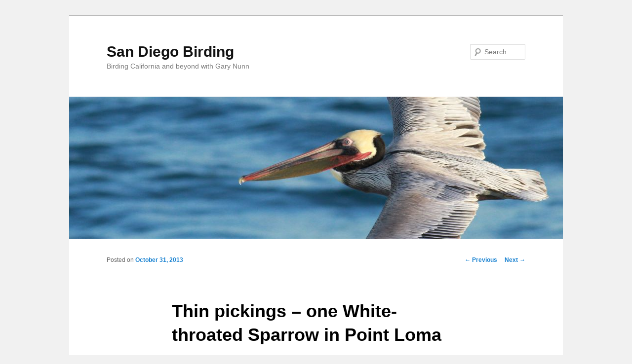

--- FILE ---
content_type: text/html; charset=UTF-8
request_url: http://www.sandiegobirding.com/?p=3618
body_size: 7117
content:
<!DOCTYPE html>
<!--[if IE 6]>
<html id="ie6" lang="en-US">
<![endif]-->
<!--[if IE 7]>
<html id="ie7" lang="en-US">
<![endif]-->
<!--[if IE 8]>
<html id="ie8" lang="en-US">
<![endif]-->
<!--[if !(IE 6) | !(IE 7) | !(IE 8)  ]><!-->
<html lang="en-US">
<!--<![endif]-->
<head>
<meta charset="UTF-8" />
<meta name="viewport" content="width=device-width" />
<title>Thin pickings &#8211; one White-throated Sparrow in Point Loma | San Diego Birding</title>
<link rel="profile" href="http://gmpg.org/xfn/11" />
<link rel="stylesheet" type="text/css" media="all" href="http://www.sandiegobirding.com/wp-content/themes/twentyeleven/style.css" />
<link rel="pingback" href="http://www.sandiegobirding.com/xmlrpc.php" />
<!--[if lt IE 9]>
<script src="http://www.sandiegobirding.com/wp-content/themes/twentyeleven/js/html5.js" type="text/javascript"></script>
<![endif]-->
<link rel='dns-prefetch' href='//s.w.org' />
<link rel="alternate" type="application/rss+xml" title="San Diego Birding &raquo; Feed" href="http://www.sandiegobirding.com/?feed=rss2" />
<link rel="alternate" type="application/rss+xml" title="San Diego Birding &raquo; Comments Feed" href="http://www.sandiegobirding.com/?feed=comments-rss2" />

            <script type="text/javascript">//<![CDATA[
            // Google Analytics for WordPress by Yoast v4.3.3 | http://yoast.com/wordpress/google-analytics/
            var _gaq = _gaq || [];
            _gaq.push(['_setAccount', 'UA-34031580-1']);
				            _gaq.push(['_setCustomVar',1,'categories','point-loma san-diego-county sparrows',3],['_trackPageview']);
            (function () {
                var ga = document.createElement('script');
                ga.type = 'text/javascript';
                ga.async = true;
                ga.src = ('https:' == document.location.protocol ? 'https://ssl' : 'http://www') + '.google-analytics.com/ga.js';

                var s = document.getElementsByTagName('script')[0];
                s.parentNode.insertBefore(ga, s);
            })();
            //]]></script>
			<link rel="alternate" type="application/rss+xml" title="San Diego Birding &raquo; Thin pickings &#8211; one White-throated Sparrow in Point Loma Comments Feed" href="http://www.sandiegobirding.com/?feed=rss2&#038;p=3618" />
		<script type="text/javascript">
			window._wpemojiSettings = {"baseUrl":"https:\/\/s.w.org\/images\/core\/emoji\/12.0.0-1\/72x72\/","ext":".png","svgUrl":"https:\/\/s.w.org\/images\/core\/emoji\/12.0.0-1\/svg\/","svgExt":".svg","source":{"concatemoji":"http:\/\/www.sandiegobirding.com\/wp-includes\/js\/wp-emoji-release.min.js?ver=5.2.21"}};
			!function(e,a,t){var n,r,o,i=a.createElement("canvas"),p=i.getContext&&i.getContext("2d");function s(e,t){var a=String.fromCharCode;p.clearRect(0,0,i.width,i.height),p.fillText(a.apply(this,e),0,0);e=i.toDataURL();return p.clearRect(0,0,i.width,i.height),p.fillText(a.apply(this,t),0,0),e===i.toDataURL()}function c(e){var t=a.createElement("script");t.src=e,t.defer=t.type="text/javascript",a.getElementsByTagName("head")[0].appendChild(t)}for(o=Array("flag","emoji"),t.supports={everything:!0,everythingExceptFlag:!0},r=0;r<o.length;r++)t.supports[o[r]]=function(e){if(!p||!p.fillText)return!1;switch(p.textBaseline="top",p.font="600 32px Arial",e){case"flag":return s([55356,56826,55356,56819],[55356,56826,8203,55356,56819])?!1:!s([55356,57332,56128,56423,56128,56418,56128,56421,56128,56430,56128,56423,56128,56447],[55356,57332,8203,56128,56423,8203,56128,56418,8203,56128,56421,8203,56128,56430,8203,56128,56423,8203,56128,56447]);case"emoji":return!s([55357,56424,55356,57342,8205,55358,56605,8205,55357,56424,55356,57340],[55357,56424,55356,57342,8203,55358,56605,8203,55357,56424,55356,57340])}return!1}(o[r]),t.supports.everything=t.supports.everything&&t.supports[o[r]],"flag"!==o[r]&&(t.supports.everythingExceptFlag=t.supports.everythingExceptFlag&&t.supports[o[r]]);t.supports.everythingExceptFlag=t.supports.everythingExceptFlag&&!t.supports.flag,t.DOMReady=!1,t.readyCallback=function(){t.DOMReady=!0},t.supports.everything||(n=function(){t.readyCallback()},a.addEventListener?(a.addEventListener("DOMContentLoaded",n,!1),e.addEventListener("load",n,!1)):(e.attachEvent("onload",n),a.attachEvent("onreadystatechange",function(){"complete"===a.readyState&&t.readyCallback()})),(n=t.source||{}).concatemoji?c(n.concatemoji):n.wpemoji&&n.twemoji&&(c(n.twemoji),c(n.wpemoji)))}(window,document,window._wpemojiSettings);
		</script>
		<style type="text/css">
img.wp-smiley,
img.emoji {
	display: inline !important;
	border: none !important;
	box-shadow: none !important;
	height: 1em !important;
	width: 1em !important;
	margin: 0 .07em !important;
	vertical-align: -0.1em !important;
	background: none !important;
	padding: 0 !important;
}
</style>
	<link rel='stylesheet' id='scap.flashblock-css'  href='http://www.sandiegobirding.com/wp-content/plugins/compact-wp-audio-player/css/flashblock.css?ver=5.2.21' type='text/css' media='all' />
<link rel='stylesheet' id='scap.player-css'  href='http://www.sandiegobirding.com/wp-content/plugins/compact-wp-audio-player/css/player.css?ver=5.2.21' type='text/css' media='all' />
<link rel='stylesheet' id='wp-block-library-css'  href='http://www.sandiegobirding.com/wp-includes/css/dist/block-library/style.min.css?ver=5.2.21' type='text/css' media='all' />
<script type='text/javascript' src='http://www.sandiegobirding.com/wp-content/plugins/compact-wp-audio-player/js/soundmanager2-nodebug-jsmin.js?ver=5.2.21'></script>
<script type='text/javascript' src='http://www.sandiegobirding.com/wp-includes/js/jquery/jquery.js?ver=1.12.4-wp'></script>
<script type='text/javascript' src='http://www.sandiegobirding.com/wp-includes/js/jquery/jquery-migrate.min.js?ver=1.4.1'></script>
<link rel='https://api.w.org/' href='http://www.sandiegobirding.com/index.php?rest_route=/' />
<link rel="EditURI" type="application/rsd+xml" title="RSD" href="http://www.sandiegobirding.com/xmlrpc.php?rsd" />
<link rel="wlwmanifest" type="application/wlwmanifest+xml" href="http://www.sandiegobirding.com/wp-includes/wlwmanifest.xml" /> 
<link rel='prev' title='Very different &#8211; &#8220;Eastern&#8221; Bell&#8217;s Vireo in Point Loma' href='http://www.sandiegobirding.com/?p=3532' />
<link rel='next' title='Melaleuca tree scores &#8211; Blackpoll Warbler in Coronado, San Diego' href='http://www.sandiegobirding.com/?p=3626' />
<meta name="generator" content="WordPress 5.2.21" />
<link rel="canonical" href="http://www.sandiegobirding.com/?p=3618" />
<link rel='shortlink' href='http://www.sandiegobirding.com/?p=3618' />
<link rel="alternate" type="application/json+oembed" href="http://www.sandiegobirding.com/index.php?rest_route=%2Foembed%2F1.0%2Fembed&#038;url=http%3A%2F%2Fwww.sandiegobirding.com%2F%3Fp%3D3618" />
<link rel="alternate" type="text/xml+oembed" href="http://www.sandiegobirding.com/index.php?rest_route=%2Foembed%2F1.0%2Fembed&#038;url=http%3A%2F%2Fwww.sandiegobirding.com%2F%3Fp%3D3618&#038;format=xml" />
		<style type="text/css">.recentcomments a{display:inline !important;padding:0 !important;margin:0 !important;}</style>
		<style type="text/css" id="custom-background-css">
body.custom-background { background-color: #f1f1f1; }
</style>
	</head>

<body class="post-template-default single single-post postid-3618 single-format-standard custom-background single-author singular two-column right-sidebar">
<div id="page" class="hfeed">
	<header id="branding" role="banner">
			<hgroup>
				<h1 id="site-title"><span><a href="http://www.sandiegobirding.com/" title="San Diego Birding" rel="home">San Diego Birding</a></span></h1>
				<h2 id="site-description">Birding California and beyond with Gary Nunn</h2>
			</hgroup>

						<a href="http://www.sandiegobirding.com/">
									<img src="http://www.sandiegobirding.com/wp-content/uploads/2013/02/brown-pelican-IMG_2544.jpg" width="1000" height="288" alt="" />
							</a>
			
								<form method="get" id="searchform" action="http://www.sandiegobirding.com/">
		<label for="s" class="assistive-text">Search</label>
		<input type="text" class="field" name="s" id="s" placeholder="Search" />
		<input type="submit" class="submit" name="submit" id="searchsubmit" value="Search" />
	</form>
			
			<nav id="access" role="navigation">
				<h3 class="assistive-text">Main menu</h3>
								<div class="skip-link"><a class="assistive-text" href="#content" title="Skip to primary content">Skip to primary content</a></div>
				<div class="skip-link"><a class="assistive-text" href="#secondary" title="Skip to secondary content">Skip to secondary content</a></div>
											</nav><!-- #access -->
	</header><!-- #branding -->


	<div id="main">

		<div id="primary">
			<div id="content" role="main">

				
					<nav id="nav-single">
						<h3 class="assistive-text">Post navigation</h3>
						<span class="nav-previous"><a href="http://www.sandiegobirding.com/?p=3532" rel="prev"><span class="meta-nav">&larr;</span> Previous</a></span>
						<span class="nav-next"><a href="http://www.sandiegobirding.com/?p=3626" rel="next">Next <span class="meta-nav">&rarr;</span></a></span>
					</nav><!-- #nav-single -->

					
<article id="post-3618" class="post-3618 post type-post status-publish format-standard hentry category-point-loma category-san-diego-county category-sparrows">
	<header class="entry-header">
		<h1 class="entry-title">Thin pickings &#8211; one White-throated Sparrow in Point Loma</h1>

				<div class="entry-meta">
			<span class="sep">Posted on </span><a href="http://www.sandiegobirding.com/?p=3618" title="4:36 pm" rel="bookmark"><time class="entry-date" datetime="2013-10-31T16:36:29-07:00">October 31, 2013</time></a><span class="by-author"> <span class="sep"> by </span> <span class="author vcard"><a class="url fn n" href="http://www.sandiegobirding.com/?author=1" title="View all posts by Gary Nunn" rel="author">Gary Nunn</a></span></span>		</div><!-- .entry-meta -->
			</header><!-- .entry-header -->

	<div class="entry-content">
		<p>[All photographs copyright, Gary Nunn 2013] – It is almost mysterious the absence of birds around Point Loma. Even compared to a few days ago, it just emptied of birds. I was about to leave Fort Rosecrans National Cemetery on 30 Oct 2013, as it was getting towards dusk, when a familiar sparrow &#8220;seep&#8221; call caught my attention. Sure enough I had flushed a <strong>White-throated Sparrow <em>Zonotrichia albicollis</em></strong> out of the Pride of Madeira plants and it teed up perfectly on the wall in front of me! After posing for a few photographs it took off with a band of Dark-eyed Junco picking over the roadside debris. This appears to be a first-winter individual still retaining considerable juvenile streaked feathers on the underparts. I think by this date last year I had found half a dozen White-throated Sparrows around Point Loma, so 2013 has been really thin pickings for even the more commonly expected eastern birds.</p>
<div id="attachment_3619" style="width: 1210px" class="wp-caption aligncenter"><a href="http://www.sandiegobirding.com/wp-content/uploads/2013/10/IMG_2523.jpg" ><img aria-describedby="caption-attachment-3619" src="http://www.sandiegobirding.com/wp-content/uploads/2013/10/IMG_2523.jpg" alt="" title="White-throated Sparrow - Fort Rosecrans National Cemetery, Point Loma, San Diego, California 30 Oct 2013" width="1200" height="900" class="size-full wp-image-3619" srcset="http://www.sandiegobirding.com/wp-content/uploads/2013/10/IMG_2523.jpg 1200w, http://www.sandiegobirding.com/wp-content/uploads/2013/10/IMG_2523-300x225.jpg 300w, http://www.sandiegobirding.com/wp-content/uploads/2013/10/IMG_2523-1024x768.jpg 1024w, http://www.sandiegobirding.com/wp-content/uploads/2013/10/IMG_2523-400x300.jpg 400w" sizes="(max-width: 1200px) 100vw, 1200px" /></a><p id="caption-attachment-3619" class="wp-caption-text">White-throated Sparrow &#8211; Fort Rosecrans National Cemetery, Point Loma, San Diego, California 30 Oct 2013</p></div>
<div id="attachment_3620" style="width: 1210px" class="wp-caption aligncenter"><a href="http://www.sandiegobirding.com/wp-content/uploads/2013/10/crop-IMG_2523.jpg" ><img aria-describedby="caption-attachment-3620" src="http://www.sandiegobirding.com/wp-content/uploads/2013/10/crop-IMG_2523.jpg" alt="" title="White-throated Sparrow - Fort Rosecrans National Cemetery, Point Loma, San Diego, California 30 Oct 2013" width="1200" height="900" class="size-full wp-image-3620" srcset="http://www.sandiegobirding.com/wp-content/uploads/2013/10/crop-IMG_2523.jpg 1200w, http://www.sandiegobirding.com/wp-content/uploads/2013/10/crop-IMG_2523-300x225.jpg 300w, http://www.sandiegobirding.com/wp-content/uploads/2013/10/crop-IMG_2523-1024x768.jpg 1024w, http://www.sandiegobirding.com/wp-content/uploads/2013/10/crop-IMG_2523-400x300.jpg 400w" sizes="(max-width: 1200px) 100vw, 1200px" /></a><p id="caption-attachment-3620" class="wp-caption-text">White-throated Sparrow &#8211; Fort Rosecrans National Cemetery, Point Loma, San Diego, California 30 Oct 2013</p></div>
<div id="attachment_3621" style="width: 1210px" class="wp-caption aligncenter"><a href="http://www.sandiegobirding.com/wp-content/uploads/2013/10/IMG_2531.jpg" ><img aria-describedby="caption-attachment-3621" src="http://www.sandiegobirding.com/wp-content/uploads/2013/10/IMG_2531.jpg" alt="" title="White-throated Sparrow - Fort Rosecrans National Cemetery, Point Loma, San Diego, California 30 Oct 2013" width="1200" height="900" class="size-full wp-image-3621" srcset="http://www.sandiegobirding.com/wp-content/uploads/2013/10/IMG_2531.jpg 1200w, http://www.sandiegobirding.com/wp-content/uploads/2013/10/IMG_2531-300x225.jpg 300w, http://www.sandiegobirding.com/wp-content/uploads/2013/10/IMG_2531-1024x768.jpg 1024w, http://www.sandiegobirding.com/wp-content/uploads/2013/10/IMG_2531-400x300.jpg 400w" sizes="(max-width: 1200px) 100vw, 1200px" /></a><p id="caption-attachment-3621" class="wp-caption-text">White-throated Sparrow &#8211; Fort Rosecrans National Cemetery, Point Loma, San Diego, California 30 Oct 2013</p></div>
<div id="attachment_3622" style="width: 1210px" class="wp-caption aligncenter"><a href="http://www.sandiegobirding.com/wp-content/uploads/2013/10/IMG_2534.jpg" ><img aria-describedby="caption-attachment-3622" src="http://www.sandiegobirding.com/wp-content/uploads/2013/10/IMG_2534.jpg" alt="" title="White-throated Sparrow - Fort Rosecrans National Cemetery, Point Loma, San Diego, California 30 Oct 2013" width="1200" height="900" class="size-full wp-image-3622" srcset="http://www.sandiegobirding.com/wp-content/uploads/2013/10/IMG_2534.jpg 1200w, http://www.sandiegobirding.com/wp-content/uploads/2013/10/IMG_2534-300x225.jpg 300w, http://www.sandiegobirding.com/wp-content/uploads/2013/10/IMG_2534-1024x768.jpg 1024w, http://www.sandiegobirding.com/wp-content/uploads/2013/10/IMG_2534-400x300.jpg 400w" sizes="(max-width: 1200px) 100vw, 1200px" /></a><p id="caption-attachment-3622" class="wp-caption-text">White-throated Sparrow &#8211; Fort Rosecrans National Cemetery, Point Loma, San Diego, California 30 Oct 2013</p></div>
			</div><!-- .entry-content -->

	<footer class="entry-meta">
		This entry was posted in <a href="http://www.sandiegobirding.com/?cat=29" rel="category">Point Loma</a>, <a href="http://www.sandiegobirding.com/?cat=3" rel="category">San Diego County</a>, <a href="http://www.sandiegobirding.com/?cat=19" rel="category">Sparrows</a> by <a href="http://www.sandiegobirding.com/?author=1">Gary Nunn</a>. Bookmark the <a href="http://www.sandiegobirding.com/?p=3618" title="Permalink to Thin pickings &#8211; one White-throated Sparrow in Point Loma" rel="bookmark">permalink</a>.		
			</footer><!-- .entry-meta -->
</article><!-- #post-3618 -->

						<div id="comments">
	
	
	
		<div id="respond" class="comment-respond">
		<h3 id="reply-title" class="comment-reply-title">Leave a Reply <small><a rel="nofollow" id="cancel-comment-reply-link" href="/?p=3618#respond" style="display:none;">Cancel reply</a></small></h3>			<form action="http://www.sandiegobirding.com/wp-comments-post.php" method="post" id="commentform" class="comment-form">
				<p class="comment-notes"><span id="email-notes">Your email address will not be published.</span> Required fields are marked <span class="required">*</span></p><p class="comment-form-comment"><label for="comment">Comment</label> <textarea id="comment" name="comment" cols="45" rows="8" maxlength="65525" required="required"></textarea></p><p class="comment-form-author"><label for="author">Name <span class="required">*</span></label> <input id="author" name="author" type="text" value="" size="30" maxlength="245" required='required' /></p>
<p class="comment-form-email"><label for="email">Email <span class="required">*</span></label> <input id="email" name="email" type="text" value="" size="30" maxlength="100" aria-describedby="email-notes" required='required' /></p>
<p class="comment-form-url"><label for="url">Website</label> <input id="url" name="url" type="text" value="" size="30" maxlength="200" /></p>
<p class="form-submit"><input name="submit" type="submit" id="submit" class="submit" value="Post Comment" /> <input type='hidden' name='comment_post_ID' value='3618' id='comment_post_ID' />
<input type='hidden' name='comment_parent' id='comment_parent' value='0' />
</p><p style="display: none;"><input type="hidden" id="akismet_comment_nonce" name="akismet_comment_nonce" value="c77bf1b485" /></p><p style="display: none;"><input type="hidden" id="ak_js" name="ak_js" value="113"/></p>			</form>
			</div><!-- #respond -->
	        <script type="text/javascript">
            jQuery(document).ready(function () {
                jQuery('#commentform').submit(function () {
                    _gaq.push(
                            ['_setAccount', 'UA-34031580-1'],
                            ['_trackEvent', 'comment', 'submit']
                    );
                });
            });
        </script>
		
</div><!-- #comments -->

				
			</div><!-- #content -->
		</div><!-- #primary -->


	</div><!-- #main -->

	<footer id="colophon" role="contentinfo">

			
<div id="supplementary" class="three">
		<div id="first" class="widget-area" role="complementary">
				<aside id="recent-posts-3" class="widget widget_recent_entries">		<h3 class="widget-title">Recently from San Diego Birding</h3>		<ul>
											<li>
					<a href="http://www.sandiegobirding.com/?p=5896">Wrong place, wrong time – Purple Gallinule downtown San Diego</a>
									</li>
											<li>
					<a href="http://www.sandiegobirding.com/?p=5864">Nemesis slayed – White Wagtail at the San Diego River</a>
									</li>
											<li>
					<a href="http://www.sandiegobirding.com/?p=5839">Elm tree scores again – Philadelphia Vireo in Point Loma</a>
									</li>
											<li>
					<a href="http://www.sandiegobirding.com/?p=5812">Fog bound – Blue-headed Vireo in Point Loma</a>
									</li>
											<li>
					<a href="http://www.sandiegobirding.com/?p=5802">Moving shadow – Broad-winged Hawk in Point Loma</a>
									</li>
											<li>
					<a href="http://www.sandiegobirding.com/?p=5778">Magnificent Frigatebirds at the Salton Sea</a>
									</li>
											<li>
					<a href="http://www.sandiegobirding.com/?p=5758">Broad-tailed Hummingbird in San Diego County</a>
									</li>
											<li>
					<a href="http://www.sandiegobirding.com/?p=5719">Magnificent Frigatebird &#8211; downtown La Jolla!</a>
									</li>
					</ul>
		</aside>	</div><!-- #first .widget-area -->
	
		<div id="second" class="widget-area" role="complementary">
		<aside id="text-10" class="widget widget_text">			<div class="textwidget"><center>

<div id="clustrmaps-widget"></div>
<script type="text/javascript">var _clustrmaps = {'url' : 'http://www.sandiegobirding.com', 'user' : 1085166, 'server' : '2', 'id' : 'clustrmaps-widget', 'version' : 1, 'date' : '2013-03-20', 'lang' : 'en', 'corners' : 'square' };(function (){ var s = document.createElement('script'); s.type = 'text/javascript'; s.async = true; s.src = 'http://www2.clustrmaps.com/counter/map.js'; var x = document.getElementsByTagName('script')[0]; x.parentNode.insertBefore(s, x);})();</script>
<noscript><a href="http://www2.clustrmaps.com/user/db5108eee" onclick="javascript:_gaq.push(['_trackEvent','outbound-widget','http://www2.clustrmaps.com']);"><img src="http://www2.clustrmaps.com/stats/maps-no_clusters/www.sandiegobirding.com-thumb.jpg" alt="Locations of visitors to this page" /></a></noscript>

<p>
<a href="http://natureblognetwork.com/" onclick="javascript:_gaq.push(['_trackEvent','outbound-widget','http://natureblognetwork.com']);"><img src="http://natureblognetwork.com/button.php?u=garybnunn" alt="Nature Blog Network" border="0" /></a>
</center></div>
		</aside>	</div><!-- #second .widget-area -->
	
		<div id="third" class="widget-area" role="complementary">
		<aside id="recent-comments-3" class="widget widget_recent_comments"><h3 class="widget-title">What They Are Saying</h3><ul id="recentcomments"><li class="recentcomments"><span class="comment-author-link">Lee Ann Romero</span> on <a href="http://www.sandiegobirding.com/?p=1439#comment-6914">Scarlet Tanager in Point Loma</a></li><li class="recentcomments"><span class="comment-author-link">DJ</span> on <a href="http://www.sandiegobirding.com/?p=5896#comment-6912">Wrong place, wrong time – Purple Gallinule downtown San Diego</a></li><li class="recentcomments"><span class="comment-author-link">Brenda Anderson</span> on <a href="http://www.sandiegobirding.com/?p=3532#comment-6911">Very different &#8211; &#8220;Eastern&#8221; Bell&#8217;s Vireo in Point Loma</a></li><li class="recentcomments"><span class="comment-author-link">Jaye Reiser</span> on <a href="http://www.sandiegobirding.com/?p=2801#comment-6907">Exotic brood parasite alert &#8211; Pin-tailed Whydah</a></li><li class="recentcomments"><span class="comment-author-link">Arnold Puccinelli</span> on <a href="http://www.sandiegobirding.com/?p=5654#comment-6903">Refound – Lesser Black-backed Gull in Chula Vista</a></li><li class="recentcomments"><span class="comment-author-link">Erik Berndes</span> on <a href="http://www.sandiegobirding.com/?p=2871#comment-6901">Crabs for dinner &#8211; Yellow-crowned Night-Heron</a></li></ul></aside>	</div><!-- #third .widget-area -->
	</div><!-- #supplementary -->
			<div id="site-generator">
								<a href="http://wordpress.org/" title="Semantic Personal Publishing Platform">Proudly powered by WordPress</a>
			</div>
	</footer><!-- #colophon -->
</div><!-- #page -->


<!-- WP Audio player plugin v1.9.3 - https://www.tipsandtricks-hq.com/wordpress-audio-music-player-plugin-4556/ -->
    <script type="text/javascript">
        soundManager.useFlashBlock = true; // optional - if used, required flashblock.css
        soundManager.url = 'http://www.sandiegobirding.com/wp-content/plugins/compact-wp-audio-player/swf/soundmanager2.swf';
        function play_mp3(flg, ids, mp3url, volume, loops)
        {
            //Check the file URL parameter value
            var pieces = mp3url.split("|");
            if (pieces.length > 1) {//We have got an .ogg file too
                mp3file = pieces[0];
                oggfile = pieces[1];
                //set the file URL to be an array with the mp3 and ogg file
                mp3url = new Array(mp3file, oggfile);
            }

            soundManager.createSound({
                id: 'btnplay_' + ids,
                volume: volume,
                url: mp3url
            });

            if (flg == 'play') {
                    soundManager.play('btnplay_' + ids, {
                    onfinish: function() {
                        if (loops == 'true') {
                            loopSound('btnplay_' + ids);
                        }
                        else {
                            document.getElementById('btnplay_' + ids).style.display = 'inline';
                            document.getElementById('btnstop_' + ids).style.display = 'none';
                        }
                    }
                });
            }
            else if (flg == 'stop') {
    //soundManager.stop('btnplay_'+ids);
                soundManager.pause('btnplay_' + ids);
            }
        }
        function show_hide(flag, ids)
        {
            if (flag == 'play') {
                document.getElementById('btnplay_' + ids).style.display = 'none';
                document.getElementById('btnstop_' + ids).style.display = 'inline';
            }
            else if (flag == 'stop') {
                document.getElementById('btnplay_' + ids).style.display = 'inline';
                document.getElementById('btnstop_' + ids).style.display = 'none';
            }
        }
        function loopSound(soundID)
        {
            window.setTimeout(function() {
                soundManager.play(soundID, {onfinish: function() {
                        loopSound(soundID);
                    }});
            }, 1);
        }
        function stop_all_tracks()
        {
            soundManager.stopAll();
            var inputs = document.getElementsByTagName("input");
            for (var i = 0; i < inputs.length; i++) {
                if (inputs[i].id.indexOf("btnplay_") == 0) {
                    inputs[i].style.display = 'inline';//Toggle the play button
                }
                if (inputs[i].id.indexOf("btnstop_") == 0) {
                    inputs[i].style.display = 'none';//Hide the stop button
                }
            }
        }
    </script>
    <script type='text/javascript' src='http://www.sandiegobirding.com/wp-includes/js/comment-reply.min.js?ver=5.2.21'></script>
<script type='text/javascript' src='http://www.sandiegobirding.com/wp-includes/js/wp-embed.min.js?ver=5.2.21'></script>
<script async="async" type='text/javascript' src='http://www.sandiegobirding.com/wp-content/plugins/akismet/_inc/form.js?ver=4.1.2'></script>

</body>
</html>